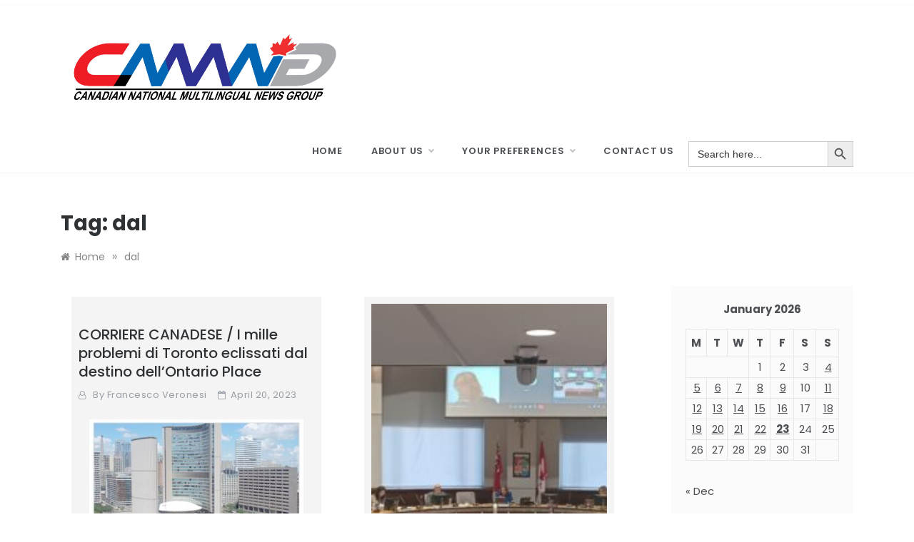

--- FILE ---
content_type: text/html; charset=UTF-8
request_url: https://www.cnmng.ca/tag/dal/
body_size: 17241
content:
<!doctype html>
<html dir="ltr" lang="en-CA" prefix="og: https://ogp.me/ns#">
<head>
	<meta charset="UTF-8">
	<meta name="viewport" content="width=device-width, initial-scale=1">
	<link rel="profile" href="https://gmpg.org/xfn/11">
	<title>dal | Canadian National Multilingual Newsgroup</title>

		<!-- All in One SEO 4.9.3 - aioseo.com -->
	<meta name="robots" content="max-image-preview:large" />
	<link rel="canonical" href="https://www.cnmng.ca/tag/dal/" />
	<link rel="next" href="https://www.cnmng.ca/tag/dal/page/2/" />
	<meta name="generator" content="All in One SEO (AIOSEO) 4.9.3" />

		<!-- Global site tag (gtag.js) - Google Analytics -->
<script async src="https://www.googletagmanager.com/gtag/js?id=G-QKDW2G4KE8"></script>
<script>
  window.dataLayer = window.dataLayer || [];
  function gtag(){dataLayer.push(arguments);}
  gtag('js', new Date());

  gtag('config', 'G-QKDW2G4KE8');
</script>
		<script type="application/ld+json" class="aioseo-schema">
			{"@context":"https:\/\/schema.org","@graph":[{"@type":"BreadcrumbList","@id":"https:\/\/www.cnmng.ca\/tag\/dal\/#breadcrumblist","itemListElement":[{"@type":"ListItem","@id":"https:\/\/www.cnmng.ca#listItem","position":1,"name":"Home","item":"https:\/\/www.cnmng.ca","nextItem":{"@type":"ListItem","@id":"https:\/\/www.cnmng.ca\/tag\/dal\/#listItem","name":"dal"}},{"@type":"ListItem","@id":"https:\/\/www.cnmng.ca\/tag\/dal\/#listItem","position":2,"name":"dal","previousItem":{"@type":"ListItem","@id":"https:\/\/www.cnmng.ca#listItem","name":"Home"}}]},{"@type":"CollectionPage","@id":"https:\/\/www.cnmng.ca\/tag\/dal\/#collectionpage","url":"https:\/\/www.cnmng.ca\/tag\/dal\/","name":"dal | Canadian National Multilingual Newsgroup","inLanguage":"en-CA","isPartOf":{"@id":"https:\/\/www.cnmng.ca\/#website"},"breadcrumb":{"@id":"https:\/\/www.cnmng.ca\/tag\/dal\/#breadcrumblist"}},{"@type":"Organization","@id":"https:\/\/www.cnmng.ca\/#organization","name":"Canadian National Multilingual Newsgroup","description":"Welcome to the Canadian National Multilingual News Group (CNMNG). This is a project made possible through funding by Canadian Heritage. CNMNG aims to gather news researched and written by a corps of Canadian-based journalists\/writers from the country\u2019s multilingual community groups. The overall goal is to inform, analyze and critique the issues of the day in a professional manner and to provide that to publishers and editors active in the ethnocultural-multilingual press and media whose experience provides them with a perspective that is sensitive to news relevant to their own language group.","url":"https:\/\/www.cnmng.ca\/","telephone":"+14167955663","logo":{"@type":"ImageObject","url":"https:\/\/www.cnmng.ca\/wp-content\/uploads\/2021\/03\/CNMNG-Logo-Design-1.jpg","@id":"https:\/\/www.cnmng.ca\/tag\/dal\/#organizationLogo","width":2040,"height":600},"image":{"@id":"https:\/\/www.cnmng.ca\/tag\/dal\/#organizationLogo"},"sameAs":["https:\/\/facebook.com\/CNMNG\/","https:\/\/twitter.com\/CNewsgroup"]},{"@type":"WebSite","@id":"https:\/\/www.cnmng.ca\/#website","url":"https:\/\/www.cnmng.ca\/","name":"Canadian National Multilingual Newsgroup","description":"Welcome to the Canadian National Multilingual News Group (CNMNG). This is a project made possible through funding by Canadian Heritage. CNMNG aims to gather news researched and written by a corps of Canadian-based journalists\/writers from the country\u2019s multilingual community groups. The overall goal is to inform, analyze and critique the issues of the day in a professional manner and to provide that to publishers and editors active in the ethnocultural-multilingual press and media whose experience provides them with a perspective that is sensitive to news relevant to their own language group.","inLanguage":"en-CA","publisher":{"@id":"https:\/\/www.cnmng.ca\/#organization"}}]}
		</script>
		<!-- All in One SEO -->

<link rel='dns-prefetch' href='//fonts.googleapis.com' />
<link rel="alternate" type="application/rss+xml" title="Canadian National Multilingual Newsgroup &raquo; Feed" href="https://www.cnmng.ca/feed/" />
<link rel="alternate" type="application/rss+xml" title="Canadian National Multilingual Newsgroup &raquo; Comments Feed" href="https://www.cnmng.ca/comments/feed/" />
<link rel="alternate" type="application/rss+xml" title="Canadian National Multilingual Newsgroup &raquo; dal Tag Feed" href="https://www.cnmng.ca/tag/dal/feed/" />
<style id='wp-img-auto-sizes-contain-inline-css' type='text/css'>
img:is([sizes=auto i],[sizes^="auto," i]){contain-intrinsic-size:3000px 1500px}
/*# sourceURL=wp-img-auto-sizes-contain-inline-css */
</style>
<style id='wp-emoji-styles-inline-css' type='text/css'>

	img.wp-smiley, img.emoji {
		display: inline !important;
		border: none !important;
		box-shadow: none !important;
		height: 1em !important;
		width: 1em !important;
		margin: 0 0.07em !important;
		vertical-align: -0.1em !important;
		background: none !important;
		padding: 0 !important;
	}
/*# sourceURL=wp-emoji-styles-inline-css */
</style>
<style id='wp-block-library-inline-css' type='text/css'>
:root{--wp-block-synced-color:#7a00df;--wp-block-synced-color--rgb:122,0,223;--wp-bound-block-color:var(--wp-block-synced-color);--wp-editor-canvas-background:#ddd;--wp-admin-theme-color:#007cba;--wp-admin-theme-color--rgb:0,124,186;--wp-admin-theme-color-darker-10:#006ba1;--wp-admin-theme-color-darker-10--rgb:0,107,160.5;--wp-admin-theme-color-darker-20:#005a87;--wp-admin-theme-color-darker-20--rgb:0,90,135;--wp-admin-border-width-focus:2px}@media (min-resolution:192dpi){:root{--wp-admin-border-width-focus:1.5px}}.wp-element-button{cursor:pointer}:root .has-very-light-gray-background-color{background-color:#eee}:root .has-very-dark-gray-background-color{background-color:#313131}:root .has-very-light-gray-color{color:#eee}:root .has-very-dark-gray-color{color:#313131}:root .has-vivid-green-cyan-to-vivid-cyan-blue-gradient-background{background:linear-gradient(135deg,#00d084,#0693e3)}:root .has-purple-crush-gradient-background{background:linear-gradient(135deg,#34e2e4,#4721fb 50%,#ab1dfe)}:root .has-hazy-dawn-gradient-background{background:linear-gradient(135deg,#faaca8,#dad0ec)}:root .has-subdued-olive-gradient-background{background:linear-gradient(135deg,#fafae1,#67a671)}:root .has-atomic-cream-gradient-background{background:linear-gradient(135deg,#fdd79a,#004a59)}:root .has-nightshade-gradient-background{background:linear-gradient(135deg,#330968,#31cdcf)}:root .has-midnight-gradient-background{background:linear-gradient(135deg,#020381,#2874fc)}:root{--wp--preset--font-size--normal:16px;--wp--preset--font-size--huge:42px}.has-regular-font-size{font-size:1em}.has-larger-font-size{font-size:2.625em}.has-normal-font-size{font-size:var(--wp--preset--font-size--normal)}.has-huge-font-size{font-size:var(--wp--preset--font-size--huge)}.has-text-align-center{text-align:center}.has-text-align-left{text-align:left}.has-text-align-right{text-align:right}.has-fit-text{white-space:nowrap!important}#end-resizable-editor-section{display:none}.aligncenter{clear:both}.items-justified-left{justify-content:flex-start}.items-justified-center{justify-content:center}.items-justified-right{justify-content:flex-end}.items-justified-space-between{justify-content:space-between}.screen-reader-text{border:0;clip-path:inset(50%);height:1px;margin:-1px;overflow:hidden;padding:0;position:absolute;width:1px;word-wrap:normal!important}.screen-reader-text:focus{background-color:#ddd;clip-path:none;color:#444;display:block;font-size:1em;height:auto;left:5px;line-height:normal;padding:15px 23px 14px;text-decoration:none;top:5px;width:auto;z-index:100000}html :where(.has-border-color){border-style:solid}html :where([style*=border-top-color]){border-top-style:solid}html :where([style*=border-right-color]){border-right-style:solid}html :where([style*=border-bottom-color]){border-bottom-style:solid}html :where([style*=border-left-color]){border-left-style:solid}html :where([style*=border-width]){border-style:solid}html :where([style*=border-top-width]){border-top-style:solid}html :where([style*=border-right-width]){border-right-style:solid}html :where([style*=border-bottom-width]){border-bottom-style:solid}html :where([style*=border-left-width]){border-left-style:solid}html :where(img[class*=wp-image-]){height:auto;max-width:100%}:where(figure){margin:0 0 1em}html :where(.is-position-sticky){--wp-admin--admin-bar--position-offset:var(--wp-admin--admin-bar--height,0px)}@media screen and (max-width:600px){html :where(.is-position-sticky){--wp-admin--admin-bar--position-offset:0px}}

/*# sourceURL=wp-block-library-inline-css */
</style><style id='global-styles-inline-css' type='text/css'>
:root{--wp--preset--aspect-ratio--square: 1;--wp--preset--aspect-ratio--4-3: 4/3;--wp--preset--aspect-ratio--3-4: 3/4;--wp--preset--aspect-ratio--3-2: 3/2;--wp--preset--aspect-ratio--2-3: 2/3;--wp--preset--aspect-ratio--16-9: 16/9;--wp--preset--aspect-ratio--9-16: 9/16;--wp--preset--color--black: #000000;--wp--preset--color--cyan-bluish-gray: #abb8c3;--wp--preset--color--white: #ffffff;--wp--preset--color--pale-pink: #f78da7;--wp--preset--color--vivid-red: #cf2e2e;--wp--preset--color--luminous-vivid-orange: #ff6900;--wp--preset--color--luminous-vivid-amber: #fcb900;--wp--preset--color--light-green-cyan: #7bdcb5;--wp--preset--color--vivid-green-cyan: #00d084;--wp--preset--color--pale-cyan-blue: #8ed1fc;--wp--preset--color--vivid-cyan-blue: #0693e3;--wp--preset--color--vivid-purple: #9b51e0;--wp--preset--gradient--vivid-cyan-blue-to-vivid-purple: linear-gradient(135deg,rgb(6,147,227) 0%,rgb(155,81,224) 100%);--wp--preset--gradient--light-green-cyan-to-vivid-green-cyan: linear-gradient(135deg,rgb(122,220,180) 0%,rgb(0,208,130) 100%);--wp--preset--gradient--luminous-vivid-amber-to-luminous-vivid-orange: linear-gradient(135deg,rgb(252,185,0) 0%,rgb(255,105,0) 100%);--wp--preset--gradient--luminous-vivid-orange-to-vivid-red: linear-gradient(135deg,rgb(255,105,0) 0%,rgb(207,46,46) 100%);--wp--preset--gradient--very-light-gray-to-cyan-bluish-gray: linear-gradient(135deg,rgb(238,238,238) 0%,rgb(169,184,195) 100%);--wp--preset--gradient--cool-to-warm-spectrum: linear-gradient(135deg,rgb(74,234,220) 0%,rgb(151,120,209) 20%,rgb(207,42,186) 40%,rgb(238,44,130) 60%,rgb(251,105,98) 80%,rgb(254,248,76) 100%);--wp--preset--gradient--blush-light-purple: linear-gradient(135deg,rgb(255,206,236) 0%,rgb(152,150,240) 100%);--wp--preset--gradient--blush-bordeaux: linear-gradient(135deg,rgb(254,205,165) 0%,rgb(254,45,45) 50%,rgb(107,0,62) 100%);--wp--preset--gradient--luminous-dusk: linear-gradient(135deg,rgb(255,203,112) 0%,rgb(199,81,192) 50%,rgb(65,88,208) 100%);--wp--preset--gradient--pale-ocean: linear-gradient(135deg,rgb(255,245,203) 0%,rgb(182,227,212) 50%,rgb(51,167,181) 100%);--wp--preset--gradient--electric-grass: linear-gradient(135deg,rgb(202,248,128) 0%,rgb(113,206,126) 100%);--wp--preset--gradient--midnight: linear-gradient(135deg,rgb(2,3,129) 0%,rgb(40,116,252) 100%);--wp--preset--font-size--small: 16px;--wp--preset--font-size--medium: 25px;--wp--preset--font-size--large: 31px;--wp--preset--font-size--x-large: 42px;--wp--preset--font-size--larger: 39px;--wp--preset--spacing--20: 0.44rem;--wp--preset--spacing--30: 0.67rem;--wp--preset--spacing--40: 1rem;--wp--preset--spacing--50: 1.5rem;--wp--preset--spacing--60: 2.25rem;--wp--preset--spacing--70: 3.38rem;--wp--preset--spacing--80: 5.06rem;--wp--preset--shadow--natural: 6px 6px 9px rgba(0, 0, 0, 0.2);--wp--preset--shadow--deep: 12px 12px 50px rgba(0, 0, 0, 0.4);--wp--preset--shadow--sharp: 6px 6px 0px rgba(0, 0, 0, 0.2);--wp--preset--shadow--outlined: 6px 6px 0px -3px rgb(255, 255, 255), 6px 6px rgb(0, 0, 0);--wp--preset--shadow--crisp: 6px 6px 0px rgb(0, 0, 0);}:where(.is-layout-flex){gap: 0.5em;}:where(.is-layout-grid){gap: 0.5em;}body .is-layout-flex{display: flex;}.is-layout-flex{flex-wrap: wrap;align-items: center;}.is-layout-flex > :is(*, div){margin: 0;}body .is-layout-grid{display: grid;}.is-layout-grid > :is(*, div){margin: 0;}:where(.wp-block-columns.is-layout-flex){gap: 2em;}:where(.wp-block-columns.is-layout-grid){gap: 2em;}:where(.wp-block-post-template.is-layout-flex){gap: 1.25em;}:where(.wp-block-post-template.is-layout-grid){gap: 1.25em;}.has-black-color{color: var(--wp--preset--color--black) !important;}.has-cyan-bluish-gray-color{color: var(--wp--preset--color--cyan-bluish-gray) !important;}.has-white-color{color: var(--wp--preset--color--white) !important;}.has-pale-pink-color{color: var(--wp--preset--color--pale-pink) !important;}.has-vivid-red-color{color: var(--wp--preset--color--vivid-red) !important;}.has-luminous-vivid-orange-color{color: var(--wp--preset--color--luminous-vivid-orange) !important;}.has-luminous-vivid-amber-color{color: var(--wp--preset--color--luminous-vivid-amber) !important;}.has-light-green-cyan-color{color: var(--wp--preset--color--light-green-cyan) !important;}.has-vivid-green-cyan-color{color: var(--wp--preset--color--vivid-green-cyan) !important;}.has-pale-cyan-blue-color{color: var(--wp--preset--color--pale-cyan-blue) !important;}.has-vivid-cyan-blue-color{color: var(--wp--preset--color--vivid-cyan-blue) !important;}.has-vivid-purple-color{color: var(--wp--preset--color--vivid-purple) !important;}.has-black-background-color{background-color: var(--wp--preset--color--black) !important;}.has-cyan-bluish-gray-background-color{background-color: var(--wp--preset--color--cyan-bluish-gray) !important;}.has-white-background-color{background-color: var(--wp--preset--color--white) !important;}.has-pale-pink-background-color{background-color: var(--wp--preset--color--pale-pink) !important;}.has-vivid-red-background-color{background-color: var(--wp--preset--color--vivid-red) !important;}.has-luminous-vivid-orange-background-color{background-color: var(--wp--preset--color--luminous-vivid-orange) !important;}.has-luminous-vivid-amber-background-color{background-color: var(--wp--preset--color--luminous-vivid-amber) !important;}.has-light-green-cyan-background-color{background-color: var(--wp--preset--color--light-green-cyan) !important;}.has-vivid-green-cyan-background-color{background-color: var(--wp--preset--color--vivid-green-cyan) !important;}.has-pale-cyan-blue-background-color{background-color: var(--wp--preset--color--pale-cyan-blue) !important;}.has-vivid-cyan-blue-background-color{background-color: var(--wp--preset--color--vivid-cyan-blue) !important;}.has-vivid-purple-background-color{background-color: var(--wp--preset--color--vivid-purple) !important;}.has-black-border-color{border-color: var(--wp--preset--color--black) !important;}.has-cyan-bluish-gray-border-color{border-color: var(--wp--preset--color--cyan-bluish-gray) !important;}.has-white-border-color{border-color: var(--wp--preset--color--white) !important;}.has-pale-pink-border-color{border-color: var(--wp--preset--color--pale-pink) !important;}.has-vivid-red-border-color{border-color: var(--wp--preset--color--vivid-red) !important;}.has-luminous-vivid-orange-border-color{border-color: var(--wp--preset--color--luminous-vivid-orange) !important;}.has-luminous-vivid-amber-border-color{border-color: var(--wp--preset--color--luminous-vivid-amber) !important;}.has-light-green-cyan-border-color{border-color: var(--wp--preset--color--light-green-cyan) !important;}.has-vivid-green-cyan-border-color{border-color: var(--wp--preset--color--vivid-green-cyan) !important;}.has-pale-cyan-blue-border-color{border-color: var(--wp--preset--color--pale-cyan-blue) !important;}.has-vivid-cyan-blue-border-color{border-color: var(--wp--preset--color--vivid-cyan-blue) !important;}.has-vivid-purple-border-color{border-color: var(--wp--preset--color--vivid-purple) !important;}.has-vivid-cyan-blue-to-vivid-purple-gradient-background{background: var(--wp--preset--gradient--vivid-cyan-blue-to-vivid-purple) !important;}.has-light-green-cyan-to-vivid-green-cyan-gradient-background{background: var(--wp--preset--gradient--light-green-cyan-to-vivid-green-cyan) !important;}.has-luminous-vivid-amber-to-luminous-vivid-orange-gradient-background{background: var(--wp--preset--gradient--luminous-vivid-amber-to-luminous-vivid-orange) !important;}.has-luminous-vivid-orange-to-vivid-red-gradient-background{background: var(--wp--preset--gradient--luminous-vivid-orange-to-vivid-red) !important;}.has-very-light-gray-to-cyan-bluish-gray-gradient-background{background: var(--wp--preset--gradient--very-light-gray-to-cyan-bluish-gray) !important;}.has-cool-to-warm-spectrum-gradient-background{background: var(--wp--preset--gradient--cool-to-warm-spectrum) !important;}.has-blush-light-purple-gradient-background{background: var(--wp--preset--gradient--blush-light-purple) !important;}.has-blush-bordeaux-gradient-background{background: var(--wp--preset--gradient--blush-bordeaux) !important;}.has-luminous-dusk-gradient-background{background: var(--wp--preset--gradient--luminous-dusk) !important;}.has-pale-ocean-gradient-background{background: var(--wp--preset--gradient--pale-ocean) !important;}.has-electric-grass-gradient-background{background: var(--wp--preset--gradient--electric-grass) !important;}.has-midnight-gradient-background{background: var(--wp--preset--gradient--midnight) !important;}.has-small-font-size{font-size: var(--wp--preset--font-size--small) !important;}.has-medium-font-size{font-size: var(--wp--preset--font-size--medium) !important;}.has-large-font-size{font-size: var(--wp--preset--font-size--large) !important;}.has-x-large-font-size{font-size: var(--wp--preset--font-size--x-large) !important;}
/*# sourceURL=global-styles-inline-css */
</style>

<style id='classic-theme-styles-inline-css' type='text/css'>
/*! This file is auto-generated */
.wp-block-button__link{color:#fff;background-color:#32373c;border-radius:9999px;box-shadow:none;text-decoration:none;padding:calc(.667em + 2px) calc(1.333em + 2px);font-size:1.125em}.wp-block-file__button{background:#32373c;color:#fff;text-decoration:none}
/*# sourceURL=/wp-includes/css/classic-themes.min.css */
</style>
<link rel='stylesheet' id='default-icon-styles-css' href='https://www.cnmng.ca/wp-content/plugins/svg-vector-icon-plugin/public/../admin/css/wordpress-svg-icon-plugin-style.min.css?ver=6.9' type='text/css' media='all' />
<link rel='stylesheet' id='ivory-search-styles-css' href='https://www.cnmng.ca/wp-content/plugins/add-search-to-menu/public/css/ivory-search.min.css?ver=5.5.13' type='text/css' media='all' />
<link rel='stylesheet' id='Poppins:ital,wght@0,300;0,400;0,500;0,600;0,700;1,400&amp;-css' href='//fonts.googleapis.com/css?family=Poppins%3Aital%2Cwght%400%2C300%3B0%2C400%3B0%2C500%3B0%2C600%3B0%2C700%3B1%2C400&#038;&#038;ver=6.9' type='text/css' media='all' />
<link rel='stylesheet' id='urbane-sign-css' href='//fonts.googleapis.com/css?family=Monsieur+La+Doulaise&#038;display=swap' type='text/css' media='all' />
<link rel='stylesheet' id='font-awesome-css' href='https://www.cnmng.ca/wp-content/themes/urbane-plus/css/font-awesome.min.css?ver=4.5.0' type='text/css' media='all' />
<link rel='stylesheet' id='grid-css-css' href='https://www.cnmng.ca/wp-content/themes/urbane-plus/css/grid.min.css?ver=4.5.0' type='text/css' media='all' />
<link rel='stylesheet' id='slick-css' href='https://www.cnmng.ca/wp-content/themes/urbane-plus/assets/css/slick.css?ver=4.5.0' type='text/css' media='all' />
<link rel='stylesheet' id='urbane-style-css' href='https://www.cnmng.ca/wp-content/themes/urbane-plus/style.css?ver=6.9' type='text/css' media='all' />
<style id='urbane-style-inline-css' type='text/css'>

            .main-header .logo{ 
                max-width : 100px; 
            }
            .header-image:before { 
                background-color : #000000; 
            }
            .header-image:before { 
                opacity : 0.1; 
            }
            .header-1 .header-image .head_one { 
                min-height : 50px; 
            }
            .top-bar-area{ 
                background:#ffffff; 
            }
            .top-menu > ul > li > a,
            .social-links ul li a:before{ 
                color:#4c4f53; 
            }
            .header-default .main-header,
            .header-1 .menu-area{ 
                background :#ffffff; 
            }
            .main-menu ul li > a{ 
                color:#4c4f53; 
            }
            .modern-slider .caption h2 a,
            .modern-slider .caption .s-cat,
            .modern-slider .caption span, 
            .modern-slider .caption span a,
            .modern-slider p,
            .main-slider .caption .s-cat,
            .main-slider .caption span, 
            .main-slider .caption span a,
            .main-slider .caption h2 a,
            .main-slider p{ 
                color :#ffffff; 
            }
            { 
                background :#ffffff; 
            }
            .post-wrap{ 
                background-color :#f4f4f4; 
            }
            .widget{ 
               background-color :#edf2ea; 
            }
            .post-excerpt, 
            .content{ 
                color : #4c4f53; 
            }h1, h2, h3, h4, h5, h6, 
            .post-title,
            .post-title a{ 
                color :#2f3235; 
            }
            .footer-wrap{ 
                background-color :#ffffff; 
            }
            .site-footer,
            .site-footer a,
            .footer-menu li a,
            .footer-wrap .widget a, 
            .footer-wrap .widget,
            .footer-wrap .widget-title{ 
                color :#4c4f53; 
            }
            #toTop,
            #toTop:hover,
            a.effect:before,
            .comment-form #submit,
            .show-more,
            .pagination .page-numbers.current,
            a.link-format,
            .tabs-nav li:before,
            .wpcf7-form-control.wpcf7-submit,
            .post-slider-section .s-cat,
            .meta_bottom .post-share a:hover,
            .sidebar-3 .widget-title:after, a.more-link.clean{ 
                background-color: #ec407a; 
                border-color: #ec407a;
            }
            .main-slider .caption span a:hover,
            .content p a,
            .promo-two .post-category a:hover,
            .main-header a:hover, 
            .promo-three .post-category a,
            .post-cats > span i, 
            .post-cats > span a,
            .site-footer a,
            .main-header a:focus, 
            .main-header a:active,
            .top-menu > ul > li > a:hover,
            .main-menu ul li.current-menu-item > a, 
            .header-2 .main-menu > ul > li.current-menu-item > a,
            .main-menu ul li:hover > a,
            .pagination a.page-numbers:hover,
            .post-navigation .nav-links a:hover, 
            .post-navigation .nav-links a:focus,
            .tabs-nav li.tab-active a, 
            .tabs-nav li.tab-active,
            .tabs-nav li.tab-active a, 
            .tabs-nav li.tab-active,
            ul.trail-items li a:hover span,
            .author-socials a:hover,
            .post-date a:focus, 
            .post-date a:hover,
            .post-excerpt a:hover, 
            .post-excerpt a:focus, 
            .content a:hover, 
            .content a:focus,
            .post-footer > span a:hover, 
            .post-footer > span a:focus,
            .widget a:hover, 
            .widget a:focus,
            .footer-menu li a:hover, 
            .footer-menu li a:focus,
            .footer-social-links a:hover,
            .footer-social-links a:focus,
            .site-footer a:hover,
            .post-tags i, 
            .site-footer a:focus{ 
                color : #ec407a; 
            }
            #author:active, 
            #email:active, 
            #url:active, 
            #comment:active, 
            #author:focus, 
            #email:focus, 
            #url:focus, 
            #comment:focus,
            #author:hover, 
            #email:hover, 
            #url:hover, 
            #comment:hover{  
                border-color: #ec407a;
            }
            .widget a, p{ 
                font-family:Poppins; 
            }
            p{ 
                font-size: 14px; 
            }
            p{ 
                line-height:1.9; 
            }
            p{ 
                font-weight:300; 
            }
            h1{ 
                font-family:Poppins; 
            }
            h1{ 
                font-size:29px; 
            }
            h1{ 
                line-height: 34px; 
            }
            h1{ 
                font-weight:400; 
            }
            h2{ 
                font-family:Poppins; 
            }
            h2{ 
                font-size:24px; 
            }
            h2{ 
                line-height:39px; 
            }
            h2{ 
                font-weight:400; 
            }
            h3{ 
                font-family:Poppins; 
            }
            h3{ 
                font-size:23px; 
            }
            h3{ 
                line-height:27px; 
            }
            h3{ 
                font-weight: 400; 
            }
            h4, .sidebar-area .entry-title a { 
                font-family:Poppins; 
            }
            h4{ 
                font-size:20px; 
            }
            h4{ 
                line-height:24px; 
            }
            h4{ 
                font-weight: 400; 
            }
            h5{ 
                font-family:Poppins; 
            }
            h5{ 
                font-size: 17px; 
            }
            h5{ 
                line-height:20px; 
            }
            h5{ 
                font-weight:400; 
            }
            h6{ 
                font-family:Poppins; 
            }
            h6{ 
                font-size:15px; 
            }
            h6{ 
                line-height:18px; 
            }
            h6{ 
                font-weight:400; 
            }
            .main-menu > ul > li > a{ 
                font-family: Poppins; 
            }
            .main-menu > ul > li > a{ 
                font-size:13px; 
            }
            .main-menu > ul > li > a{ 
                line-height:60px; 
            }
            .main-menu > ul > li > a{ 
                font-weight:600; 
            }
/*# sourceURL=urbane-style-inline-css */
</style>
<link rel='stylesheet' id='recent-posts-widget-with-thumbnails-public-style-css' href='https://www.cnmng.ca/wp-content/plugins/recent-posts-widget-with-thumbnails/public.css?ver=7.1.1' type='text/css' media='all' />
<style id='wcw-inlinecss-inline-css' type='text/css'>
 .widget_wpcategorieswidget ul.children{display:none;} .widget_wp_categories_widget{background:#fff; position:relative;}.widget_wp_categories_widget h2,.widget_wpcategorieswidget h2{color:#4a5f6d;font-size:20px;font-weight:400;margin:0 0 25px;line-height:24px;text-transform:uppercase}.widget_wp_categories_widget ul li,.widget_wpcategorieswidget ul li{font-size: 16px; margin: 0px; border-bottom: 1px dashed #f0f0f0; position: relative; list-style-type: none; line-height: 35px;}.widget_wp_categories_widget ul li:last-child,.widget_wpcategorieswidget ul li:last-child{border:none;}.widget_wp_categories_widget ul li a,.widget_wpcategorieswidget ul li a{display:inline-block;color:#007acc;transition:all .5s ease;-webkit-transition:all .5s ease;-ms-transition:all .5s ease;-moz-transition:all .5s ease;text-decoration:none;}.widget_wp_categories_widget ul li a:hover,.widget_wp_categories_widget ul li.active-cat a,.widget_wp_categories_widget ul li.active-cat span.post-count,.widget_wpcategorieswidget ul li a:hover,.widget_wpcategorieswidget ul li.active-cat a,.widget_wpcategorieswidget ul li.active-cat span.post-count{color:#ee546c}.widget_wp_categories_widget ul li span.post-count,.widget_wpcategorieswidget ul li span.post-count{height: 30px; min-width: 35px; text-align: center; background: #fff; color: #605f5f; border-radius: 5px; box-shadow: inset 2px 1px 3px rgba(0, 122, 204,.1); top: 0px; float: right; margin-top: 2px;}li.cat-item.cat-have-child > span.post-count{float:inherit;}li.cat-item.cat-item-7.cat-have-child { background: #f8f9fa; }li.cat-item.cat-have-child > span.post-count:before { content: "("; }li.cat-item.cat-have-child > span.post-count:after { content: ")"; }.cat-have-child.open-m-menu ul.children li { border-top: 1px solid #d8d8d8;border-bottom:none;}li.cat-item.cat-have-child:after{ position: absolute; right: 8px; top: 8px; background-image: url([data-uri]); content: ""; width: 18px; height: 18px;transform: rotate(270deg);}ul.children li.cat-item.cat-have-child:after{content:"";background-image: none;}.cat-have-child ul.children {display: none; z-index: 9; width: auto; position: relative; margin: 0px; padding: 0px; margin-top: 0px; padding-top: 10px; padding-bottom: 10px; list-style: none; text-align: left; background:  #f8f9fa; padding-left: 5px;}.widget_wp_categories_widget ul li ul.children li,.widget_wpcategorieswidget ul li ul.children li { border-bottom: 1px solid #fff; padding-right: 5px; }.cat-have-child.open-m-menu ul.children{display:block;}li.cat-item.cat-have-child.open-m-menu:after{transform: rotate(0deg);}.widget_wp_categories_widget > li.product_cat,.widget_wpcategorieswidget > li.product_cat {list-style: none;}.widget_wp_categories_widget > ul,.widget_wpcategorieswidget > ul {padding: 0px;}.widget_wp_categories_widget > ul li ul ,.widget_wpcategorieswidget > ul li ul {padding-left: 15px;} .wcwpro-list{padding: 0 15px;}
/*# sourceURL=wcw-inlinecss-inline-css */
</style>
<link rel='stylesheet' id='srpw-style-css' href='https://www.cnmng.ca/wp-content/plugins/smart-recent-posts-widget/assets/css/srpw-frontend.css?ver=6.9' type='text/css' media='all' />
<link rel='stylesheet' id='sow-blog-grid-d3c0a5451038-css' href='https://www.cnmng.ca/wp-content/uploads/siteorigin-widgets/sow-blog-grid-d3c0a5451038.css?ver=6.9' type='text/css' media='all' />
<link rel='stylesheet' id='sow-blog-css' href='https://www.cnmng.ca/wp-content/plugins/so-widgets-bundle/widgets/blog/css/style.css?ver=1.70.4' type='text/css' media='all' />
<script type="text/javascript" src="https://www.cnmng.ca/wp-includes/js/jquery/jquery.min.js?ver=3.7.1" id="jquery-core-js"></script>
<script type="text/javascript" id="jquery-core-js-after">
/* <![CDATA[ */
jQuery(document).ready(function($){ jQuery('li.cat-item:has(ul.children)').addClass('cat-have-child'); jQuery('.cat-have-child').removeClass('open-m-menu');jQuery('li.cat-have-child > a').click(function(){window.location.href=jQuery(this).attr('href');return false;});jQuery('li.cat-have-child').click(function(){

		var li_parentdiv = jQuery(this).parent().parent().parent().attr('class');
			if(jQuery(this).hasClass('open-m-menu')){jQuery('.cat-have-child').removeClass('open-m-menu');}else{jQuery('.cat-have-child').removeClass('open-m-menu');jQuery(this).addClass('open-m-menu');}});});
//# sourceURL=jquery-core-js-after
/* ]]> */
</script>
<script type="text/javascript" src="https://www.cnmng.ca/wp-includes/js/jquery/jquery-migrate.min.js?ver=3.4.1" id="jquery-migrate-js"></script>
<script type="text/javascript" src="https://www.cnmng.ca/wp-content/themes/urbane-plus/assets/js/custom-masonry.js?ver=4.6.0" id="urbane-custom-masonry-js"></script>
<script type="text/javascript" src="https://www.cnmng.ca/wp-content/themes/urbane-plus/assets/js/slick.js?ver=4.6.0" id="slick-js"></script>
<script type="text/javascript" id="sow-blog-js-extra">
/* <![CDATA[ */
var soBlogWidget = {"scrollto":"1","scrollto_offset":"90"};
//# sourceURL=sow-blog-js-extra
/* ]]> */
</script>
<script type="text/javascript" src="https://www.cnmng.ca/wp-content/plugins/so-widgets-bundle/widgets/blog/js/blog.min.js?ver=1.70.4" id="sow-blog-js"></script>
<link rel="https://api.w.org/" href="https://www.cnmng.ca/wp-json/" /><link rel="alternate" title="JSON" type="application/json" href="https://www.cnmng.ca/wp-json/wp/v2/tags/4422" /><link rel="EditURI" type="application/rsd+xml" title="RSD" href="https://www.cnmng.ca/xmlrpc.php?rsd" />
<meta name="generator" content="WordPress 6.9" />
		<style type="text/css">
					.site-title,
			.site-description {
				position: absolute;
				clip: rect(1px, 1px, 1px, 1px);
			}
				</style>
				<style type="text/css" id="wp-custom-css">
			.single .meta_bottom {
    display: none;
}
.post-wrap {
background-color: #f4f4f4;
padding: 10px;
border-style:solid;
	border-color: white;
	border-width: 15px;
}

		</style>
		<link rel='stylesheet' id='ivory-ajax-search-styles-css' href='https://www.cnmng.ca/wp-content/plugins/add-search-to-menu/public/css/ivory-ajax-search.min.css?ver=5.5.13' type='text/css' media='all' />
</head>

<body class="archive tag tag-dal tag-4422 wp-custom-logo wp-embed-responsive wp-theme-urbane-plus urbane-plus hfeed at-sticky-sidebar right-sidebar masonry-post default-full default-skin">
<div id="page" class="site">
	<a class="skip-link screen-reader-text" href="#content">Skip to content</a>

	<header class="header-2">
			<section class="top-bar-area">
			<div class="container">
				
							</div>
		</section>
            <section class="main-header " style="background-image:url(); background-size: cover; background-position: center; background-repeat: no-repeat;">
		<div  class="head_two">
			<div class="container">
				<div class="logo">
					<a href="https://www.cnmng.ca/" class="custom-logo-link" rel="home"><img width="1875" height="540" src="https://www.cnmng.ca/wp-content/uploads/2021/03/CNMNG-Logo-Design-2.jpg" class="custom-logo" alt="logo" decoding="async" fetchpriority="high" srcset="https://www.cnmng.ca/wp-content/uploads/2021/03/CNMNG-Logo-Design-2.jpg 1875w, https://www.cnmng.ca/wp-content/uploads/2021/03/CNMNG-Logo-Design-2-300x86.jpg 300w, https://www.cnmng.ca/wp-content/uploads/2021/03/CNMNG-Logo-Design-2-1024x295.jpg 1024w, https://www.cnmng.ca/wp-content/uploads/2021/03/CNMNG-Logo-Design-2-768x221.jpg 768w, https://www.cnmng.ca/wp-content/uploads/2021/03/CNMNG-Logo-Design-2-1536x442.jpg 1536w" sizes="(max-width: 1875px) 100vw, 1875px" /></a>					<h1 class="site-title"><a href="https://www.cnmng.ca/" rel="home">Canadian National Multilingual Newsgroup</a></h1>
										<p class="site-description">Welcome to the Canadian National Multilingual News Group (CNMNG). This is a project made possible through funding by Canadian Heritage. CNMNG aims to gather news researched and written by a corps of Canadian-based journalists/writers from the country’s multilingual community groups. The overall goal is to inform, analyze and critique the issues of the day in a professional manner and to provide that to publishers and editors active in the ethnocultural-multilingual press and media whose experience provides them with a perspective that is sensitive to news relevant to their own language group.</p>
									</div><!-- .site-logo -->
				<div class="menu-area">
		            										<div class="bar-menu">
						<span></span>
					</div>
					<nav id="site-navigation">
						<div class="main-menu menu-caret">
							<ul id="primary-menu" class=""><li id="menu-item-61" class="menu-item menu-item-type-custom menu-item-object-custom menu-item-61"><a href="https://cnmng.ca/">Home</a></li>
<li id="menu-item-464" class="menu-item menu-item-type-post_type menu-item-object-page menu-item-has-children menu-item-464"><a href="https://www.cnmng.ca/welcome-to-the-canadian-national-multilingual-news-group-cnmng/">About Us</a>
<ul class="sub-menu">
	<li id="menu-item-946" class="menu-item menu-item-type-post_type menu-item-object-page menu-item-privacy-policy menu-item-946"><a rel="privacy-policy" href="https://www.cnmng.ca/privacy-policy/">Privacy Policy</a></li>
</ul>
</li>
<li id="menu-item-51" class="menu-item menu-item-type-taxonomy menu-item-object-category menu-item-has-children menu-item-51"><a href="https://www.cnmng.ca/category/preferences/">Your Preferences</a>
<ul class="sub-menu">
	<li id="menu-item-52" class="menu-item menu-item-type-taxonomy menu-item-object-category menu-item-52"><a href="https://www.cnmng.ca/category/preferences/editorials/">Editorials</a></li>
	<li id="menu-item-96" class="menu-item menu-item-type-taxonomy menu-item-object-category menu-item-96"><a href="https://www.cnmng.ca/category/preferences/gastronomy/">Gastronomy</a></li>
	<li id="menu-item-88" class="menu-item menu-item-type-taxonomy menu-item-object-category menu-item-88"><a href="https://www.cnmng.ca/category/preferences/health-medicine/">Health &amp; Medicine</a></li>
	<li id="menu-item-214" class="menu-item menu-item-type-taxonomy menu-item-object-category menu-item-214"><a href="https://www.cnmng.ca/category/preferences/interviews/">Interviews</a></li>
	<li id="menu-item-284" class="menu-item menu-item-type-taxonomy menu-item-object-category menu-item-284"><a href="https://www.cnmng.ca/category/preferences/community/">Community</a></li>
	<li id="menu-item-54" class="menu-item menu-item-type-taxonomy menu-item-object-category menu-item-54"><a href="https://www.cnmng.ca/category/preferences/updates/">News Updates</a></li>
	<li id="menu-item-91" class="menu-item menu-item-type-taxonomy menu-item-object-category menu-item-91"><a href="https://www.cnmng.ca/category/preferences/opinion/">Opinion</a></li>
	<li id="menu-item-50" class="menu-item menu-item-type-taxonomy menu-item-object-category menu-item-50"><a href="https://www.cnmng.ca/category/podcasts/">Podcasts &amp; Videos</a></li>
	<li id="menu-item-90" class="menu-item menu-item-type-taxonomy menu-item-object-category menu-item-90"><a href="https://www.cnmng.ca/category/preferences/politics/">Politics</a></li>
	<li id="menu-item-112" class="menu-item menu-item-type-taxonomy menu-item-object-category menu-item-112"><a href="https://www.cnmng.ca/category/preferences/showbiz/">Show Biz</a></li>
	<li id="menu-item-89" class="menu-item menu-item-type-taxonomy menu-item-object-category menu-item-89"><a href="https://www.cnmng.ca/category/preferences/sport/">Sport</a></li>
</ul>
</li>
<li id="menu-item-131" class="menu-item menu-item-type-post_type menu-item-object-page menu-item-131"><a href="https://www.cnmng.ca/contact-us/">Contact Us</a></li>
<li class=" astm-search-menu is-menu default menu-item"><form data-min-no-for-search=1 data-result-box-max-height=400 data-form-id=32804 class="is-search-form is-form-style is-form-style-3 is-form-id-32804 is-ajax-search" action="https://www.cnmng.ca/" method="get" role="search" ><label for="is-search-input-32804"><span class="is-screen-reader-text">Search for:</span><input  type="search" id="is-search-input-32804" name="s" value="" class="is-search-input" placeholder="Search here..." autocomplete=off /><span class="is-loader-image" style="display: none;background-image:url(https://www.cnmng.ca/wp-content/plugins/add-search-to-menu/public/images/spinner.gif);" ></span></label><button type="submit" class="is-search-submit"><span class="is-screen-reader-text">Search Button</span><span class="is-search-icon"><svg focusable="false" aria-label="Search" xmlns="http://www.w3.org/2000/svg" viewBox="0 0 24 24" width="24px"><path d="M15.5 14h-.79l-.28-.27C15.41 12.59 16 11.11 16 9.5 16 5.91 13.09 3 9.5 3S3 5.91 3 9.5 5.91 16 9.5 16c1.61 0 3.09-.59 4.23-1.57l.27.28v.79l5 4.99L20.49 19l-4.99-5zm-6 0C7.01 14 5 11.99 5 9.5S7.01 5 9.5 5 14 7.01 14 9.5 11.99 14 9.5 14z"></path></svg></span></button><input type="hidden" name="id" value="32804" /></form><div class="search-close"></div></li></ul>						</div>
					</nav><!-- #site-navigation -->	
				</div>
			</div>
		</div>
	</section>
</header>	     
    <section id="content" class="site-content posts-container">
    <div class="container">
        <div class="row">	
			<div class="archive-heading">
				<h1 class="archive-title">Tag: <span>dal</span></h1>			</div>

			<div class="breadcrumbs-wrap">
				<div class='breadcrumbs'><span class='location'>You are Here : </span><div id='urbane-breadcrumbs'><div role="navigation" aria-label="Breadcrumbs" class="breadcrumb-trail breadcrumbs" itemprop="breadcrumb"><ul class="trail-items" itemscope itemtype="http://schema.org/BreadcrumbList"><meta name="numberOfItems" content="2" /><meta name="itemListOrder" content="Ascending" /><li itemprop="itemListElement" itemscope itemtype="http://schema.org/ListItem" class="trail-item trail-begin"><a href="https://www.cnmng.ca" rel="home"><span itemprop="name">Home</span></a><meta itemprop="position" content="1" /></li><span class="delim">»</span><li itemprop="itemListElement" itemscope itemtype="http://schema.org/ListItem" class="trail-item trail-end"><span itemprop="name">dal</span><meta itemprop="position" content="2" /></li><span class="delim">»</span></ul></div></div></div> <!-- Breadcrumb hook -->
			</div>
			<aside id="left-sidebar" class="col-md-4 col-lg-3 col-xs-12 widget-area side-left sidebar-1">
	<div class="sidebar-area">
			</div>
</aside><!-- #secondary -->
			<div id="primary" class="col-md-8 col-lg-9 col-xs-12 content-area">
				<main id="main" class="site-main">
					
					        <div class="masonry-start"><div id="masonry-loop">
        
        <article id="post-29452" class="masonry-post post-29452 post type-post status-publish format-standard hentry category-economy-canada category-italian category-updates category-toronto tag-canada tag-canadese tag-corriere tag-dal tag-dellontario tag-destino tag-eclissati tag-italian tag-mille tag-news tag-place tag-problemi tag-toronto tag-updates">
    <div class="post-wrap full-image">
                <div class="post-content">
            <div class="post-cats">
                            </div>
            <div class="post_title">
                <h2 class="post-title entry-title"><a href="https://www.cnmng.ca/corriere-canadese-i-mille-problemi-di-toronto-eclissati-dal-destino-dellontario-place/language/italian/veronesif/29452/" rel="bookmark">CORRIERE CANADESE / I mille problemi di Toronto eclissati dal destino dell’Ontario Place</a></h2>                            </div>
            <!-- .entry-content end -->
            <div class="post-meta">
                                    <div class="post-date">
                        <div class="entry-meta">
                                                            <i class="fa fa-user-o"></i><span class="post_by"> by <span class="author vcard"><a class="url fn n" href="https://www.cnmng.ca/author/veronesif/">Francesco Veronesi</a></span></span>                                                            <i class="fa fa-calendar-o"></i><span class="posted-on"><a href="https://www.cnmng.ca/corriere-canadese-i-mille-problemi-di-toronto-eclissati-dal-destino-dellontario-place/language/italian/veronesif/29452/" rel="bookmark"><time class="entry-date published" datetime="2023-04-20T03:20:42-04:00">April 20, 2023</time><time class="updated" datetime="2023-08-25T10:09:12-04:00">August 25, 2023</time></a></span>                                                    </div><!-- .entry-meta -->
                    </div>
                            </div>
            <div class="post-excerpt entry-content ">
                <p><a href="https://www.cnmng.ca/wp-content/uploads/2023/04/toronto.jpg" target="_blank" rel="noopener"><img decoding="async" class="aligncenter wp-image-29454 size-medium" src="https://www.cnmng.ca/wp-content/uploads/2023/04/toronto-300x202.jpg" alt="" width="300" height="202" srcset="https://www.cnmng.ca/wp-content/uploads/2023/04/toronto-300x202.jpg 300w, https://www.cnmng.ca/wp-content/uploads/2023/04/toronto-150x101.jpg 150w, https://www.cnmng.ca/wp-content/uploads/2023/04/toronto.jpg 500w" sizes="(max-width: 300px) 100vw, 300px" /></a></p>
<p>TORONTO &#8211; Tasse di proprietà alle stelle, traffico sempre più congestionato, illegalità diffusa, sicurezza sulla Ttc e in molti quartieri della città, prezzi degli affitti record, difficoltà del mercato immobiliare. Toronto nel 2023, la Toronto del dopo Tory, è una città che vive le sue mille contraddizioni, zavorrata dalla pesante eredità politica e amministrativa lasciata dall’ex sindaco. </p>
<p><a class="sow-more-link" href="https://www.cnmng.ca/corriere-canadese-i-mille-problemi-di-toronto-eclissati-dal-destino-dellontario-place/language/italian/veronesif/29452/"> <span class="sow-more-link-arrow">&rarr;</span></a></p>
                <!-- read more -->
                            </div>
            
        </div>
    </div>
</article><!-- #post- --><article id="post-28972" class="masonry-post post-28972 post type-post status-publish format-standard has-post-thumbnail hentry category-economy-canada category-education-matters category-italian category-updates category-opinion tag-mamma tag-avrebbe tag-canada tag-cattolica tag-censurata tag-che tag-dal tag-ecco tag-education tag-italian tag-lintervento tag-leggere tag-matters tag-news tag-opinion tag-provveditorato tag-updates tag-voluto tag-woke tag-ycdsb">
    <div class="post-wrap full-image">
                    <div class="post-media">
                <a href="https://www.cnmng.ca/ycdsb-woke-genitore-censurato-dal-provveditorato-ecco-lintervento-che-avrebbe-voluto-leggere/language/italian/cnmng/28972/" class="post-image" style="background-image: url(https://www.cnmng.ca/wp-content/uploads/2022/08/09-YCDSB-1-scaled-e1661973410550.jpg)"></a>
                            </div>
                <div class="post-content">
            <div class="post-cats">
                            </div>
            <div class="post_title">
                <h2 class="post-title entry-title"><a href="https://www.cnmng.ca/ycdsb-woke-genitore-censurato-dal-provveditorato-ecco-lintervento-che-avrebbe-voluto-leggere/language/italian/cnmng/28972/" rel="bookmark">YCDSB &#8220;woke&#8221;, mamma cattolica censurata dal Provveditorato: ecco l’intervento che avrebbe voluto leggere</a></h2>                            </div>
            <!-- .entry-content end -->
            <div class="post-meta">
                                    <div class="post-date">
                        <div class="entry-meta">
                                                            <i class="fa fa-user-o"></i><span class="post_by"> by <span class="author vcard"><a class="url fn n" href="https://www.cnmng.ca/author/cnmng/">cnmng</a></span></span>                                                            <i class="fa fa-calendar-o"></i><span class="posted-on"><a href="https://www.cnmng.ca/ycdsb-woke-genitore-censurato-dal-provveditorato-ecco-lintervento-che-avrebbe-voluto-leggere/language/italian/cnmng/28972/" rel="bookmark"><time class="entry-date published" datetime="2023-03-27T13:41:02-04:00">March 27, 2023</time><time class="updated" datetime="2023-08-25T10:09:28-04:00">August 25, 2023</time></a></span>                                                    </div><!-- .entry-meta -->
                    </div>
                            </div>
            <div class="post-excerpt entry-content ">
                <p><a href="https://www.cnmng.ca/wp-content/uploads/2022/08/09-YCDSB-1-scaled-e1661973410550.jpg" target="_blank" rel="noopener"><img decoding="async" class="aligncenter wp-image-25656 size-full" src="https://www.cnmng.ca/wp-content/uploads/2022/08/09-YCDSB-1-scaled-e1661973410550.jpg" alt="" width="700" height="218" srcset="https://www.cnmng.ca/wp-content/uploads/2022/08/09-YCDSB-1-scaled-e1661973410550.jpg 700w, https://www.cnmng.ca/wp-content/uploads/2022/08/09-YCDSB-1-scaled-e1661973410550-300x93.jpg 300w, https://www.cnmng.ca/wp-content/uploads/2022/08/09-YCDSB-1-scaled-e1661973410550-150x47.jpg 150w" sizes="(max-width: 700px) 100vw, 700px" /></a></p>
<p><em>TORONTO &#8211; È caos allo York Catholic District School Board, dove è in corso un vero e proprio braccio di ferro fra i genitori che non vogliono che i loro figli &#8211; ancora in tenera età &#8211; vengano sottoposti, &#8220;con la scusa dell&#8217;inclusività&#8221;, a pressioni sugli orientamenti sessuali e lo stesso Provveditorato che, con fiduciari e corpo docente, sostiene l&#8217;esatto contrario e vuole supportare iniziative a favore della comunità LGBTQ+. Nella riunione dello scorso 28 febbraio due genitori, Carlo Ravenna e Sheree Di Vittorio, hanno espresso le loro preoccupazioni in proposito (&#8220;i nostri figli hanno diritto alla loro innocenza&#8221;, hanno detto) e si è creato un clima di tensione culminato con l&#8217;arrivo della polizia. Per domani sera è previsto un altro meeting, con quattro interventi (due per &#8220;parte&#8221;): la stessa Sheree aveva chiesto di poter intervenire ma le è stata negata tale possibilità. Il Corriere Canadese le ha chiesto l&#8217;intervento che avrebbe letto: verrà pubblicato nell&#8217;edizione cartacea di domani (28 marzo 2023). Intanto eccolo, qui di seguito, integralmente. </em></p>
<p><a class="sow-more-link" href="https://www.cnmng.ca/ycdsb-woke-genitore-censurato-dal-provveditorato-ecco-lintervento-che-avrebbe-voluto-leggere/language/italian/cnmng/28972/"> <span class="sow-more-link-arrow">&rarr;</span></a></p>
                <!-- read more -->
                            </div>
            
        </div>
    </div>
</article><!-- #post- --><article id="post-28337" class="masonry-post post-28337 post type-post status-publish format-standard hentry category-economy-canada category-immigration category-italian category-updates tag-no tag-7174 tag-13536 tag-canada tag-canadese tag-cittadinanza tag-crollate tag-dal tag-grazie tag-immigration tag-italian tag-miraggio tag-molti tag-news tag-per tag-permanente tag-residenza tag-resta tag-richieste tag-updates">
    <div class="post-wrap full-image">
                <div class="post-content">
            <div class="post-cats">
                            </div>
            <div class="post_title">
                <h2 class="post-title entry-title"><a href="https://www.cnmng.ca/la-cittadinanza-canadese-no-grazie-richieste-crollate-dal-75-al-45-e-la-residenza-permanente-per-molti-resta-un-miraggio/language/italian/pelum/28337/" rel="bookmark">La cittadinanza canadese? “No, grazie&#8230;” Richieste crollate dal 75% al 45% E la residenza permanente per molti resta un miraggio</a></h2>                            </div>
            <!-- .entry-content end -->
            <div class="post-meta">
                                    <div class="post-date">
                        <div class="entry-meta">
                                                            <i class="fa fa-user-o"></i><span class="post_by"> by <span class="author vcard"><a class="url fn n" href="https://www.cnmng.ca/author/pelum/">Marzio Pelù</a></span></span>                                                            <i class="fa fa-calendar-o"></i><span class="posted-on"><a href="https://www.cnmng.ca/la-cittadinanza-canadese-no-grazie-richieste-crollate-dal-75-al-45-e-la-residenza-permanente-per-molti-resta-un-miraggio/language/italian/pelum/28337/" rel="bookmark"><time class="entry-date published" datetime="2023-02-16T08:21:30-05:00">February 16, 2023</time><time class="updated" datetime="2023-08-25T10:10:27-04:00">August 25, 2023</time></a></span>                                                    </div><!-- .entry-meta -->
                    </div>
                            </div>
            <div class="post-excerpt entry-content ">
                <p><a href="https://www.cnmng.ca/wp-content/uploads/2021/06/passport.jpg" target="_blank" rel="noopener"><img decoding="async" class="aligncenter wp-image-9956 size-full" src="https://www.cnmng.ca/wp-content/uploads/2021/06/passport.jpg" alt="" width="250" height="322" srcset="https://www.cnmng.ca/wp-content/uploads/2021/06/passport.jpg 250w, https://www.cnmng.ca/wp-content/uploads/2021/06/passport-233x300.jpg 233w, https://www.cnmng.ca/wp-content/uploads/2021/06/passport-116x150.jpg 116w" sizes="(max-width: 250px) 100vw, 250px" /></a></p>
<p>TORONTO &#8211; L&#8217;idillio Canada-immigrati è finito. Lo dicono i numeri. L&#8217;<em><strong><a title="Institute for Canadian Citizenship" href="https://inclusion.ca/blog/" target="_blank" rel="noopener">Institute for Canadian Citizenship</a></strong></em> afferma infatti che i dati di Statistics Canada indicano un calo del 30% nell&#8217;adozione della cittadinanza dal 2001. Vediamo in che misura: nel 2021, solo il 45,7% dei residenti permanenti che risiedevano in Canada da meno di dieci anni è diventato cittadino. Un crollo, rispetto al 60% del 2016 ed al 75,1% del 2001&#8230; <span class='maxbutton-1-container mb-container'><a class="maxbutton-1 maxbutton maxbutton-corriere-canadese" target="_blank" rel="noopener" href="https://www.corriere.ca/canada/la-cittadinanza-canadese-no-grazie-richieste-crollate-dal-75-al-40-e-la-residenza-permanente-per-molti-resta-un-miraggio/"><span class='mb-text'>Read More in Corriere Canadese &gt;&gt;&gt;</span></a></span> </p>
                <!-- read more -->
                            </div>
            
        </div>
    </div>
</article><!-- #post- --><article id="post-28063" class="masonry-post post-28063 post type-post status-publish format-standard hentry category-economy-canada category-health-medicine category-italian category-updates category-politics tag-differenziati tag-sanita tag-alle tag-canada tag-dal tag-fondi tag-governo tag-health tag-italian tag-medicine tag-news tag-politics tag-propertyogimage tag-province tag-updates">
    <div class="post-wrap full-image">
                <div class="post-content">
            <div class="post-cats">
                            </div>
            <div class="post_title">
                <h2 class="post-title entry-title"><a href="https://www.cnmng.ca/sanita-fondi-differenziati-dal-governo-alle-province/language/italian/pelum/28063/" rel="bookmark">Sanità, fondi “differenziati” dal governo alle Province</a></h2>                            </div>
            <!-- .entry-content end -->
            <div class="post-meta">
                                    <div class="post-date">
                        <div class="entry-meta">
                                                            <i class="fa fa-user-o"></i><span class="post_by"> by <span class="author vcard"><a class="url fn n" href="https://www.cnmng.ca/author/pelum/">Marzio Pelù</a></span></span>                                                            <i class="fa fa-calendar-o"></i><span class="posted-on"><a href="https://www.cnmng.ca/sanita-fondi-differenziati-dal-governo-alle-province/language/italian/pelum/28063/" rel="bookmark"><time class="entry-date published" datetime="2023-01-30T08:13:30-05:00">January 30, 2023</time><time class="updated" datetime="2023-08-25T10:22:57-04:00">August 25, 2023</time></a></span>                                                    </div><!-- .entry-meta -->
                    </div>
                            </div>
            <div class="post-excerpt entry-content ">
                <p><a href="https://www.cnmng.ca/wp-content/uploads/2022/11/05-duclos-sito.jpg" target="_blank" rel="noopener"><img loading="lazy" decoding="async" class="aligncenter wp-image-27096 size-medium" src="https://www.cnmng.ca/wp-content/uploads/2022/11/05-duclos-sito-300x200.jpg" alt="" width="300" height="200" srcset="https://www.cnmng.ca/wp-content/uploads/2022/11/05-duclos-sito-300x200.jpg 300w, https://www.cnmng.ca/wp-content/uploads/2022/11/05-duclos-sito-150x100.jpg 150w, https://www.cnmng.ca/wp-content/uploads/2022/11/05-duclos-sito.jpg 500w" sizes="auto, (max-width: 300px) 100vw, 300px" /></a></p>
<p>TORONTO &#8211; Emergono i primi dettagli circa le intenzioni del governo federale in vista del vertice fra il primo ministro Justin Trudeau ed i premier provinciali che da mesi chiedono più fondi per la sanità&#8230; <span class='maxbutton-1-container mb-container'><a class="maxbutton-1 maxbutton maxbutton-corriere-canadese" target="_blank" rel="noopener" href="https://www.corriere.ca/canada/sanita-fondi-differenziati-dal-governo-alle-province/"><span class='mb-text'>Read More in Corriere Canadese &gt;&gt;&gt;</span></a></span> </p>
<p>&nbsp;</p>
<p>&nbsp;</p>
                <!-- read more -->
                            </div>
            
        </div>
    </div>
</article><!-- #post- --><article id="post-27994" class="masonry-post post-27994 post type-post status-publish format-standard hentry category-economy-canada category-covid-19-updates category-health-medicine category-italian category-updates tag-4986 tag-50mila tag-canada tag-covid-19 tag-dal tag-decessi tag-health tag-italian tag-medicine tag-news tag-piu tag-propertyogimage tag-updates">
    <div class="post-wrap full-image">
                <div class="post-content">
            <div class="post-cats">
                            </div>
            <div class="post_title">
                <h2 class="post-title entry-title"><a href="https://www.cnmng.ca/covid-19-in-canada-piu-di-50mila-decessi-dal-2020/language/italian/pelum/27994/" rel="bookmark">Covid-19 in Canada: più di 50mila decessi dal 2020</a></h2>                            </div>
            <!-- .entry-content end -->
            <div class="post-meta">
                                    <div class="post-date">
                        <div class="entry-meta">
                                                            <i class="fa fa-user-o"></i><span class="post_by"> by <span class="author vcard"><a class="url fn n" href="https://www.cnmng.ca/author/pelum/">Marzio Pelù</a></span></span>                                                            <i class="fa fa-calendar-o"></i><span class="posted-on"><a href="https://www.cnmng.ca/covid-19-in-canada-piu-di-50mila-decessi-dal-2020/language/italian/pelum/27994/" rel="bookmark"><time class="entry-date published" datetime="2023-01-25T08:38:02-05:00">January 25, 2023</time><time class="updated" datetime="2023-08-25T10:23:01-04:00">August 25, 2023</time></a></span>                                                    </div><!-- .entry-meta -->
                    </div>
                            </div>
            <div class="post-excerpt entry-content ">
                <p><a href="https://www.cnmng.ca/wp-content/uploads/2022/05/covid-19-g9369975e5_640.jpg" target="_blank" rel="noopener"><img loading="lazy" decoding="async" class="aligncenter wp-image-23111 size-medium" src="https://www.cnmng.ca/wp-content/uploads/2022/05/covid-19-g9369975e5_640-300x121.jpg" alt="" width="300" height="121" srcset="https://www.cnmng.ca/wp-content/uploads/2022/05/covid-19-g9369975e5_640-300x121.jpg 300w, https://www.cnmng.ca/wp-content/uploads/2022/05/covid-19-g9369975e5_640-150x61.jpg 150w, https://www.cnmng.ca/wp-content/uploads/2022/05/covid-19-g9369975e5_640.jpg 640w" sizes="auto, (max-width: 300px) 100vw, 300px" /></a></p>
<p>TORONTO &#8211; 25 gennaio 2020: un uomo sulla cinquantina arrivato a Toronto da Wuhan, in Cina, epicentro dell&#8217;epidemia di Covid-19, e diventa il primo caso &#8220;presunto&#8221; del nuovo coronavirus in Canada. Sono passati tre anni esatti e da allora&#8230; <span class='maxbutton-1-container mb-container'><a class="maxbutton-1 maxbutton maxbutton-corriere-canadese" target="_blank" rel="noopener" href="https://www.corriere.ca/canada/covid-19-in-canada-piu-di-50mila-decessi-dal-2020/"><span class='mb-text'>Read More in Corriere Canadese &gt;&gt;&gt;</span></a></span> </p>
                <!-- read more -->
                            </div>
            
        </div>
    </div>
</article><!-- #post- -->        </div>
        </div>
        
        			
				</main><!-- #main -->
			</div><!-- #primary -->
			<aside id="secondary" class="col-md-4 col-lg-3 col-xs-12 widget-area side-right sidebar-1">
	<div class="sidebar-area">
		<section id="calendar-3" class="widget widget_calendar"><div id="calendar_wrap" class="calendar_wrap"><table id="wp-calendar" class="wp-calendar-table">
	<caption>January 2026</caption>
	<thead>
	<tr>
		<th scope="col" aria-label="Monday">M</th>
		<th scope="col" aria-label="Tuesday">T</th>
		<th scope="col" aria-label="Wednesday">W</th>
		<th scope="col" aria-label="Thursday">T</th>
		<th scope="col" aria-label="Friday">F</th>
		<th scope="col" aria-label="Saturday">S</th>
		<th scope="col" aria-label="Sunday">S</th>
	</tr>
	</thead>
	<tbody>
	<tr>
		<td colspan="3" class="pad">&nbsp;</td><td>1</td><td>2</td><td>3</td><td><a href="https://www.cnmng.ca/2026/01/04/" aria-label="Posts published on 4 January 2026">4</a></td>
	</tr>
	<tr>
		<td><a href="https://www.cnmng.ca/2026/01/05/" aria-label="Posts published on 5 January 2026">5</a></td><td><a href="https://www.cnmng.ca/2026/01/06/" aria-label="Posts published on 6 January 2026">6</a></td><td><a href="https://www.cnmng.ca/2026/01/07/" aria-label="Posts published on 7 January 2026">7</a></td><td><a href="https://www.cnmng.ca/2026/01/08/" aria-label="Posts published on 8 January 2026">8</a></td><td><a href="https://www.cnmng.ca/2026/01/09/" aria-label="Posts published on 9 January 2026">9</a></td><td>10</td><td><a href="https://www.cnmng.ca/2026/01/11/" aria-label="Posts published on 11 January 2026">11</a></td>
	</tr>
	<tr>
		<td><a href="https://www.cnmng.ca/2026/01/12/" aria-label="Posts published on 12 January 2026">12</a></td><td><a href="https://www.cnmng.ca/2026/01/13/" aria-label="Posts published on 13 January 2026">13</a></td><td><a href="https://www.cnmng.ca/2026/01/14/" aria-label="Posts published on 14 January 2026">14</a></td><td><a href="https://www.cnmng.ca/2026/01/15/" aria-label="Posts published on 15 January 2026">15</a></td><td><a href="https://www.cnmng.ca/2026/01/16/" aria-label="Posts published on 16 January 2026">16</a></td><td>17</td><td><a href="https://www.cnmng.ca/2026/01/18/" aria-label="Posts published on 18 January 2026">18</a></td>
	</tr>
	<tr>
		<td><a href="https://www.cnmng.ca/2026/01/19/" aria-label="Posts published on 19 January 2026">19</a></td><td><a href="https://www.cnmng.ca/2026/01/20/" aria-label="Posts published on 20 January 2026">20</a></td><td><a href="https://www.cnmng.ca/2026/01/21/" aria-label="Posts published on 21 January 2026">21</a></td><td><a href="https://www.cnmng.ca/2026/01/22/" aria-label="Posts published on 22 January 2026">22</a></td><td id="today"><a href="https://www.cnmng.ca/2026/01/23/" aria-label="Posts published on 23 January 2026">23</a></td><td>24</td><td>25</td>
	</tr>
	<tr>
		<td>26</td><td>27</td><td>28</td><td>29</td><td>30</td><td>31</td>
		<td class="pad" colspan="1">&nbsp;</td>
	</tr>
	</tbody>
	</table><nav aria-label="Previous and next months" class="wp-calendar-nav">
		<span class="wp-calendar-nav-prev"><a href="https://www.cnmng.ca/2025/12/">&laquo; Dec</a></span>
		<span class="pad">&nbsp;</span>
		<span class="wp-calendar-nav-next">&nbsp;</span>
	</nav></div></section>
		<section id="recent-posts-2" class="widget widget_recent_entries">
		<h2 class="widget-title">Recent Posts</h2>
		<ul>
											<li>
					<a href="https://www.cnmng.ca/liliana-portrait-of-courage-and-memory-by-ruggero-gabbai-on-international-holocaust-remembrance-day-in-toronto/language/english/pelum/43402/">&#8220;Liliana&#8221;: portrait of courage and memory by Ruggero Gabbai on International Holocaust Remembrance Day in Toronto</a>
									</li>
											<li>
					<a href="https://www.cnmng.ca/corriere-canadese-notorious-italian-art-forger-arrives-on-netflix/language/english/volpem/43398/">CORRIERE CANADESE / Notorious Italian Art Forger arrives on Netflix</a>
									</li>
											<li>
					<a href="https://www.cnmng.ca/corriere-canadese-il-famigerato-falsificatore-darte-italiano-arriva-su-netflix/language/italian/volpem/43395/">CORRIERE CANADESE / Il famigerato falsificatore d’arte italiano arriva su Netflix</a>
									</li>
											<li>
					<a href="https://www.cnmng.ca/corriere-canadese-neve-e-gelo-artico-temperature-fino-a-30-nella-gta-gli-esperti-sara-un-weekend-freddissimo/language/italian/pelum/43393/">CORRIERE CANADESE / Neve e gelo artico: temperature fino a -30° nella GTA. Gli esperti: “Sarà un weekend freddissimo”</a>
									</li>
											<li>
					<a href="https://www.cnmng.ca/corriere-canadese-carney-dobbiamo-difendere-i-valori-canadesi/language/italian/veronesif/43390/">CORRIERE CANADESE / Carney: “Dobbiamo difendere i valori canadesi”</a>
									</li>
					</ul>

		</section>	</div>
</aside><!-- #secondary -->
		</div>
	</div>
</section>

<div class="footer-wrap">
	<div class="container">
		<div class="row">
								<div class="footer-col-1">
						<div class="footer-top-box wow fadeInUp">
							<section id="custom_html-2" class="widget_text widget widget_custom_html"><h2 class="widget-title">Our Sponsors</h2><div class="textwidget custom-html-widget"><img src="https://cnmng.ca/wp-content/uploads/2021/03/Lido_Logo.jpg" alt="Lido Construction" >
<img src="https://cnmng.ca/wp-content/uploads/2021/03/Pascale_Logo.jpg" alt="Pascale_Di_Poce" >
</div></section>						</div>
					</div>
							</div>
	</div>
	<footer class="site-footer text-center">
		<div class="container">
			<div class="row">
				<div class="col-md-12">
					<div class="copyright">
							Disclaimer: “The opinions expressed herein are those of the author(s) and DO NOT necessarily reflect CNMNG's opinions.”															- All Rights Reserved (c) 2021 - Videos and Images used in many of the articles posted on this site are courtesy of Pixabay.com												</div>
				</div>
			</div>
		</div>
	</footer>
	            <a id="toTop" class="go-to-top" href="#" title="Go to Top">
                <i class="fa fa-angle-double-up"></i>
            </a>
        
</div><!-- main container -->
</div><!-- #page -->

<script type="speculationrules">
{"prefetch":[{"source":"document","where":{"and":[{"href_matches":"/*"},{"not":{"href_matches":["/wp-*.php","/wp-admin/*","/wp-content/uploads/*","/wp-content/*","/wp-content/plugins/*","/wp-content/themes/urbane-plus/*","/*\\?(.+)"]}},{"not":{"selector_matches":"a[rel~=\"nofollow\"]"}},{"not":{"selector_matches":".no-prefetch, .no-prefetch a"}}]},"eagerness":"conservative"}]}
</script>
<!--noptimize--><!--email_off--><style type='text/css'>.maxbutton-1-container.mb-container{display:block;margin:0px 0px 0px 0px}.maxbutton-1-container.mb-container .maxbutton-1.maxbutton.maxbutton-corriere-canadese{position:relative;text-decoration:none;display:inline-block;vertical-align:middle;width:227px;height:25px;border:2px solid #81d742;border-radius:4px 4px 4px 4px;background:#81d742;-pie-background:linear-gradient(#81d742 45%, #43db9e);background:-webkit-gradient(linear, left top, left bottom, color-stop(45%, #81d742), color-stop(1, #43db9e));background:-moz-linear-gradient(#81d742 45%, #43db9e);background:-o-linear-gradient(#81d742 45%, #43db9e);background:linear-gradient(#81d742 45%, #43db9e);box-shadow:0px 0px 2px 0px #3dc66d}.maxbutton-1-container.mb-container .maxbutton-1.maxbutton.maxbutton-corriere-canadese:hover{border-color:#505ac7;background:white;-pie-background:linear-gradient(white 45%, white);background:-webkit-gradient(linear, left top, left bottom, color-stop(45%, white), color-stop(1, white));background:-moz-linear-gradient(white 45%, white);background:-o-linear-gradient(white 45%, white);background:linear-gradient(white 45%, white);box-shadow:0px 0px 2px 0px #333333}.maxbutton-1-container.mb-container .maxbutton-1.maxbutton.maxbutton-corriere-canadese .mb-text{color:#ffffff;font-family:Tahoma;font-size:13px;text-align:center;font-style:normal;font-weight:normal;line-height:1em;box-sizing:border-box;display:block;background-color:unset;padding:4px 0px 0px 0px;text-shadow:2px 0px 4px #505ac7}.maxbutton-1-container.mb-container .maxbutton-1.maxbutton.maxbutton-corriere-canadese:hover .mb-text{color:#505ac7;text-shadow:2px 0px 4px #333333}@media only screen and (min-width:0px) and (max-width:480px){.maxbutton-1-container.mb-container{width:90%;float:none}.maxbutton-1-container.mb-container .maxbutton-1.maxbutton.maxbutton-corriere-canadese{width:90%}.maxbutton-1-container.mb-container .maxbutton-1.maxbutton.maxbutton-corriere-canadese .mb-text{font-size:10px}}
</style><!--/email_off--><!--/noptimize-->
<script type="text/javascript" src="https://www.cnmng.ca/wp-includes/js/imagesloaded.min.js?ver=5.0.0" id="imagesloaded-js"></script>
<script type="text/javascript" src="https://www.cnmng.ca/wp-includes/js/masonry.min.js?ver=4.2.2" id="masonry-js"></script>
<script type="text/javascript" src="https://www.cnmng.ca/wp-content/themes/urbane-plus/js/navigation.js?ver=20151215" id="urbane-navigation-js"></script>
<script type="text/javascript" src="https://www.cnmng.ca/wp-content/themes/urbane-plus/assets/js/script.js?ver=20151215" id="urbane-script-js"></script>
<script type="text/javascript" id="urbane-custom-js-extra">
/* <![CDATA[ */
var urbane_ajax = {"ajaxurl":"https://www.cnmng.ca/wp-admin/admin-ajax.php","paged":"1","max_num_pages":"9","next_posts":"https://www.cnmng.ca/tag/dal/page/2/","show_more":"View More","no_more_posts":"No More"};
//# sourceURL=urbane-custom-js-extra
/* ]]> */
</script>
<script type="text/javascript" src="https://www.cnmng.ca/wp-content/themes/urbane-plus/assets/js/custom.js?ver=20151215" id="urbane-custom-js"></script>
<script type="text/javascript" src="https://www.cnmng.ca/wp-content/themes/urbane-plus/js/skip-link-focus-fix.js?ver=20151215" id="urbane-skip-link-focus-fix-js"></script>
<script type="text/javascript" src="https://www.cnmng.ca/wp-content/themes/urbane-plus/assets/js/theia-sticky-sidebar.js?ver=20151215" id="theia-sticky-sidebar-js"></script>
<script type="text/javascript" src="https://www.cnmng.ca/wp-content/themes/urbane-plus/assets/js/custom-sticky-sidebar.js?ver=20151215" id="custom-sticky-sidebar-js"></script>
<script type="text/javascript" id="ivory-search-scripts-js-extra">
/* <![CDATA[ */
var IvorySearchVars = {"is_analytics_enabled":"1"};
//# sourceURL=ivory-search-scripts-js-extra
/* ]]> */
</script>
<script type="text/javascript" src="https://www.cnmng.ca/wp-content/plugins/add-search-to-menu/public/js/ivory-search.min.js?ver=5.5.13" id="ivory-search-scripts-js"></script>
<script type="text/javascript" id="ivory-ajax-search-scripts-js-extra">
/* <![CDATA[ */
var IvoryAjaxVars = {"ajaxurl":"https://www.cnmng.ca/wp-admin/admin-ajax.php","ajax_nonce":"90b2874517"};
//# sourceURL=ivory-ajax-search-scripts-js-extra
/* ]]> */
</script>
<script type="text/javascript" src="https://www.cnmng.ca/wp-content/plugins/add-search-to-menu/public/js/ivory-ajax-search.min.js?ver=5.5.13" id="ivory-ajax-search-scripts-js"></script>
<script id="wp-emoji-settings" type="application/json">
{"baseUrl":"https://s.w.org/images/core/emoji/17.0.2/72x72/","ext":".png","svgUrl":"https://s.w.org/images/core/emoji/17.0.2/svg/","svgExt":".svg","source":{"concatemoji":"https://www.cnmng.ca/wp-includes/js/wp-emoji-release.min.js?ver=6.9"}}
</script>
<script type="module">
/* <![CDATA[ */
/*! This file is auto-generated */
const a=JSON.parse(document.getElementById("wp-emoji-settings").textContent),o=(window._wpemojiSettings=a,"wpEmojiSettingsSupports"),s=["flag","emoji"];function i(e){try{var t={supportTests:e,timestamp:(new Date).valueOf()};sessionStorage.setItem(o,JSON.stringify(t))}catch(e){}}function c(e,t,n){e.clearRect(0,0,e.canvas.width,e.canvas.height),e.fillText(t,0,0);t=new Uint32Array(e.getImageData(0,0,e.canvas.width,e.canvas.height).data);e.clearRect(0,0,e.canvas.width,e.canvas.height),e.fillText(n,0,0);const a=new Uint32Array(e.getImageData(0,0,e.canvas.width,e.canvas.height).data);return t.every((e,t)=>e===a[t])}function p(e,t){e.clearRect(0,0,e.canvas.width,e.canvas.height),e.fillText(t,0,0);var n=e.getImageData(16,16,1,1);for(let e=0;e<n.data.length;e++)if(0!==n.data[e])return!1;return!0}function u(e,t,n,a){switch(t){case"flag":return n(e,"\ud83c\udff3\ufe0f\u200d\u26a7\ufe0f","\ud83c\udff3\ufe0f\u200b\u26a7\ufe0f")?!1:!n(e,"\ud83c\udde8\ud83c\uddf6","\ud83c\udde8\u200b\ud83c\uddf6")&&!n(e,"\ud83c\udff4\udb40\udc67\udb40\udc62\udb40\udc65\udb40\udc6e\udb40\udc67\udb40\udc7f","\ud83c\udff4\u200b\udb40\udc67\u200b\udb40\udc62\u200b\udb40\udc65\u200b\udb40\udc6e\u200b\udb40\udc67\u200b\udb40\udc7f");case"emoji":return!a(e,"\ud83e\u1fac8")}return!1}function f(e,t,n,a){let r;const o=(r="undefined"!=typeof WorkerGlobalScope&&self instanceof WorkerGlobalScope?new OffscreenCanvas(300,150):document.createElement("canvas")).getContext("2d",{willReadFrequently:!0}),s=(o.textBaseline="top",o.font="600 32px Arial",{});return e.forEach(e=>{s[e]=t(o,e,n,a)}),s}function r(e){var t=document.createElement("script");t.src=e,t.defer=!0,document.head.appendChild(t)}a.supports={everything:!0,everythingExceptFlag:!0},new Promise(t=>{let n=function(){try{var e=JSON.parse(sessionStorage.getItem(o));if("object"==typeof e&&"number"==typeof e.timestamp&&(new Date).valueOf()<e.timestamp+604800&&"object"==typeof e.supportTests)return e.supportTests}catch(e){}return null}();if(!n){if("undefined"!=typeof Worker&&"undefined"!=typeof OffscreenCanvas&&"undefined"!=typeof URL&&URL.createObjectURL&&"undefined"!=typeof Blob)try{var e="postMessage("+f.toString()+"("+[JSON.stringify(s),u.toString(),c.toString(),p.toString()].join(",")+"));",a=new Blob([e],{type:"text/javascript"});const r=new Worker(URL.createObjectURL(a),{name:"wpTestEmojiSupports"});return void(r.onmessage=e=>{i(n=e.data),r.terminate(),t(n)})}catch(e){}i(n=f(s,u,c,p))}t(n)}).then(e=>{for(const n in e)a.supports[n]=e[n],a.supports.everything=a.supports.everything&&a.supports[n],"flag"!==n&&(a.supports.everythingExceptFlag=a.supports.everythingExceptFlag&&a.supports[n]);var t;a.supports.everythingExceptFlag=a.supports.everythingExceptFlag&&!a.supports.flag,a.supports.everything||((t=a.source||{}).concatemoji?r(t.concatemoji):t.wpemoji&&t.twemoji&&(r(t.twemoji),r(t.wpemoji)))});
//# sourceURL=https://www.cnmng.ca/wp-includes/js/wp-emoji-loader.min.js
/* ]]> */
</script>

</body>
</html>
<!-- Dynamic page generated in 0.851 seconds. -->
<!-- Cached page generated by WP-Super-Cache on 2026-01-23 14:22:05 -->

<!-- super cache -->

--- FILE ---
content_type: text/css
request_url: https://www.cnmng.ca/wp-content/plugins/so-widgets-bundle/widgets/blog/css/style.css?ver=1.70.4
body_size: 919
content:
.sow-blog.sow-blog-layout-alternate .sow-blog-posts,.sow-blog.sow-blog-layout-masonry .sow-blog-posts{display:flex;flex-wrap:wrap;justify-content:space-between}.sow-blog .sow-blog-posts article{border:none;box-sizing:border-box;margin:0;padding:0}.sow-blog article .sow-entry-thumbnail a{display:block;line-height:0;text-align:center}.sow-blog article .sow-entry-header .sow-entry-title{font-weight:600;line-height:normal}.sow-blog article .sow-entry-header .sow-entry-title a{text-decoration:none}.sow-blog article .sow-entry-meta{line-height:normal}.sow-blog article .sow-entry-meta span a{text-decoration:none}.sow-blog article .sow-entry-meta span:not(:last-child)::after{content:"\007c";padding:0 2px;vertical-align:top}.sow-blog article .sow-entry-meta .updated:not(.published){display:none}.sow-blog article .sow-blog-content-wrapper{overflow:auto}.sow-blog article p:last-child,.sow-blog article p:only-child{margin-bottom:0}.sow-blog article .sow-more-link{background:none;border:none;box-shadow:none;display:block;float:none;font-size:1em;font-weight:normal;margin-top:26px;padding:0;text-decoration:none}.sow-blog article .sow-more-link:focus,.sow-blog article .sow-more-link:hover{text-decoration:none}.sow-blog article .sow-more-link .more-text{display:block}.sow-blog article .sow-more-link .more-text span{display:inline-block;padding-left:3px;vertical-align:middle}.sow-blog article .sow-more-link .sow-more-link-arrow{display:inline-block;font-size:1.1em;padding-bottom:2px;padding-left:4px;vertical-align:middle}.sow-blog .sow-post-navigation{clear:both;width:100%}.sow-blog .sow-post-navigation .sow-nav-links{display:flex;flex-direction:row;justify-content:center}.sow-blog .sow-post-navigation .page-numbers,.sow-blog .sow-post-navigation .current{display:inline-block;line-height:normal;margin-bottom:4px;text-decoration:none;transition:.3s;vertical-align:top}.sow-blog .sow-post-navigation .page-numbers .prev,.sow-blog .sow-post-navigation .page-numbers .next{line-height:1;padding-left:14px;padding-right:14px}.sow-blog .sow-post-navigation .dots{border:none;line-height:normal;transition:.3s;vertical-align:top}.sow-blog .sow-post-navigation .dots:hover{background:none;color:inherit}.sow-blog.sow-blog-layout-standard article .sow-entry-thumbnail{margin-bottom:-1px}.sow-blog.sow-blog-layout-grid article .sow-entry-thumbnail{margin:-1px}.sow-blog.sow-blog-layout-offset article .sow-blog-entry-offset div{margin-bottom:12px}.sow-blog.sow-blog-layout-offset article .sow-blog-entry-offset span{display:block;line-height:normal;margin-bottom:2px}.sow-blog.sow-blog-layout-offset article .sow-entry-thumbnail{margin-bottom:-1px}.sow-blog.sow-blog-layout-alternate article .sow-entry-thumbnail a{margin:-1px}.sow-blog.sow-blog-layout-alternate article .sow-blog-content-wrapper{box-sizing:border-box;padding:25px 30px 33px}.sow-blog.sow-blog-layout-alternate article .sow-blog-content-wrapper .sow-entry-content p:last-of-type{margin:0}.sow-blog.sow-blog-layout-alternate article .sow-blog-content-wrapper .sow-entry-content p:only-of-type{margin:0}.sow-blog.sow-blog-layout-alternate article.sow-no-thumbnail .sow-blog-content-wrapper{width:100%}.sow-blog.sow-blog-layout-masonry .sow-blog-posts{clear:both;margin:0 -15px}.sow-blog.sow-blog-layout-masonry .sow-blog-posts article{margin-bottom:30px;padding:0 15px}.sow-blog.sow-blog-layout-masonry .sow-blog-posts article .sow-entry-thumbnail{margin-bottom:-1px;position:relative}.sow-blog.sow-blog-layout-portfolio .sow-blog-posts{margin-left:-1.1667%;margin-right:-1.1667%}.sow-blog.sow-blog-layout-portfolio .sow-portfolio-filter-terms button{cursor:pointer}.sow-blog.sow-blog-layout-portfolio .sow-portfolio-filter-terms:hover,.sow-blog.sow-blog-layout-portfolio .sow-portfolio-filter-terms:focus{background:transparent}.sow-blog.sow-blog-layout-portfolio article .sow-entry-thumbnail{align-items:center;display:flex;justify-content:center;position:relative;text-align:center}.sow-blog.sow-blog-layout-portfolio article .sow-entry-thumbnail:hover .sow-entry-content{opacity:1;visibility:visible}.sow-blog.sow-blog-layout-portfolio article .sow-entry-thumbnail .sow-entry-link-overlay{bottom:0;left:0;position:absolute;right:0;text-decoration:none;top:0;z-index:1}.sow-blog.sow-blog-layout-portfolio article .sow-entry-thumbnail .sow-entry-overlay{height:100%;position:absolute;transition:.3s;width:100%;z-index:0}.sow-blog.sow-blog-layout-portfolio article .sow-entry-thumbnail .sow-entry-content{align-items:center;display:flex;flex-direction:column;opacity:0;position:absolute;transition:.3s;visibility:hidden;width:100%}.sow-blog.sow-blog-layout-portfolio article .sow-entry-thumbnail .sow-entry-content .sow-entry-title{line-height:normal;text-align:center;width:100%}.sow-blog.sow-blog-layout-portfolio article .sow-entry-thumbnail .sow-entry-content .sow-entry-title a{position:relative;z-index:2}.sow-blog.sow-blog-layout-portfolio article .sow-entry-thumbnail .sow-entry-content .sow-entry-divider{width:30px}.sow-blog.sow-blog-layout-portfolio article .sow-entry-thumbnail .sow-entry-content .sow-entry-project-type{display:block;text-align:center;width:100%}.sow-blog.sow-blog-layout-portfolio article .sow-entry-thumbnail .wp-post-image{border:0;box-shadow:none;height:auto;max-width:100%;width:100%}

--- FILE ---
content_type: text/javascript
request_url: https://www.cnmng.ca/wp-content/themes/urbane-plus/assets/js/custom.js?ver=20151215
body_size: 1325
content:
/* Custom JS File */

(function($) {

	"use strict";

	jQuery(document).ready(function() {
    	// Js for slider section in header
    	$('.main-slider').slick({
            slidesToScroll: 1,
			autoplay: true,
			autoplaySpeed: 10000,
			dots: false,
			arrows: true,
			centerMode: true,
			centerPadding: '25%',
			prevArrow:
			'<button type="button" class="slick-prev"><span class="fa fa-angle-left"></span></button>',
			nextArrow:
			'<button type="button" class="slick-next"><span class="fa fa-angle-right"></span></button>',
			arrows: true,
	      	responsive: [
	      		{
	      			breakpoint: 480,
				  	settings: {
					  	centerPadding:false,
					}
	      		},
				{
				  breakpoint: 767,
				  settings: {
				  	centerPadding: '10%',
				  }
				},
				{
				  breakpoint: 992,
				  settings: {
				    centerPadding: '15%',
				  }
				}
			]
    	});
    	
    	$('.header-slider-thumbnail').slick({
    		slidesToShow: 3,
    		slidesToScroll: 1,
    		asNavFor: '.main-slider',
    		focusOnSelect: true,
    		arrows: false
    	});

    	//Modern Slider

    	$('.modern-slider').slick({
            slidesToShow: 1,
    		slidesToScroll: 1,
    		autoplay: false,
			autoplaySpeed: 5000,
			fade: true,
			prevArrow:
			'<button type="button" class="slick-prev"><span class="fa fa-angle-left"></span></button>',
			nextArrow:
			'<button type="button" class="slick-next"><span class="fa fa-angle-right"></span></button>',
			arrows: true,
			dots: true,
	      	responsive: [
				{
				  breakpoint: 767,
				  settings: {
				    dots: false,
				    arrows: false,
				  }
				},
				{
				  breakpoint: 992,
				  settings: {
				    arrows: false,
				    dots: true,
				  }
				}
			]
    	});


        //PROMO
	    $('.promo-one-slider').slick({
	        dots: true,
	        infinite: true,
	        speed: 500,
	        slidesToShow: 3,
	        slidesToScroll: 3,
	        arrows: false,
	        responsive: [
				{
				  breakpoint: 767,
				  settings: {
				    slidesToShow: 1,
	        		slidesToScroll: 1,
				  }
				}
			]
	    });
	    $('.promo-two-slider').slick({
	        dots: true,
	        infinite: true,
	        speed: 500,
	        slidesToShow: 2,
	        slidesToScroll: 2,
	        arrows: false,
	        responsive: [
				{
				  breakpoint: 767,
				  settings: {
				    slidesToShow: 1,
	        		slidesToScroll: 1,
				  }
				}
			]
	    });
	    $('.promo-three-slider').slick({
	        dots: true,
	        infinite: true,
	        speed: 500,
	        slidesToShow: 3,
	        slidesToScroll: 3,
	        arrows: false,
	        responsive: [
				{
				  breakpoint: 767,
				  settings: {
				    slidesToShow: 1,
	        		slidesToScroll: 1,
				  }
				}
			]
	    });


        //slider widget
	     $('.post-slider-section').slick({
	         dots: false,
	         prevArrow:
			'<button type="button" class="slick-prev"><span class="fa fa-angle-left"></span></button>',
			nextArrow:
			'<button type="button" class="slick-next"><span class="fa fa-angle-right"></span></button>',
	    });

	    // Js for post fomat gallery section in header
    	$('.gallery-post-format-section').slick({
    		prevArrow:
			'<button type="button" class="slick-prev"><span class="fa fa-angle-left"></span></button>',
			nextArrow:
			'<button type="button" class="slick-next"><span class="fa fa-angle-right"></span></button>',
    	});

    	$('.one-column .related-slide').slick({
            infinite: true,
            speed: 500,
            slidesToShow: 3,
            slidesToScroll: 3,
            dots: false,
            prevArrow: '<button type="button" class="slick-prev"><span class="fa fa-angle-left"></span></button>',
            nextArrow: '<button type="button" class="slick-next"><span class="fa fa-angle-right"></span></button>',
            responsive: [
                {
                  breakpoint: 767,
                  settings: {
                    slidesToShow: 2,
                    slidesToScroll: 2,
                  }

                },{
                  breakpoint: 420,
                  settings: {
                    slidesToShow: 1,
                    slidesToScroll: 1,
                  }

                }
            ]

        });
        $('.masonry-post .related-slide').slick({
            infinite: true,
            speed: 500,
            slidesToShow: 2,
            slidesToScroll: 2,
            dots: false,
            prevArrow: '<button type="button" class="slick-prev"><span class="fa fa-angle-left"></span></button>',
            nextArrow: '<button type="button" class="slick-next"><span class="fa fa-angle-right"></span></button>',
            responsive: [
                {
                  breakpoint: 767,
                  settings: {
                    slidesToShow: 2,
                    slidesToScroll: 2,
                  }

                },{
                  breakpoint: 420,
                  settings: {
                    slidesToShow: 1,
                    slidesToScroll: 1,
                  }

                }
            ]
        });


		// Initialize gototop for carousel
		if ( $('#toTop').length > 0 ) {
		    // Hide the toTop button when the page loads.
		    $("#toTop").css("display", "none");

		      // This function runs every time the user scrolls the page.
		      $(window).scroll(function(){
		        // Check weather the user has scrolled down (if "scrollTop()"" is more than 0)
		        if($(window).scrollTop() > 0){
		          // If it's more than or equal to 0, show the toTop button.
		          $("#toTop").fadeIn("slow");
		      }
		      else {
		          // If it's less than 0 (at the top), hide the toTop button.
		          $("#toTop").fadeOut("slow");
		      }
		  	});

			// When the user clicks the toTop button, we want the page to scroll to the top.
			jQuery("#toTop").click(function(event){

				// Disable the default behaviour when a user clicks an empty anchor link.
				// (The page jumps to the top instead of // animating)
				event.preventDefault();
				// Animate the scrolling motion.
				jQuery("html, body").animate({
					scrollTop:0
				},"slow");
			});
	  	}

	  	// From http://learn.shayhowe.com/advanced-html-css/jquery

		// Change tab class and display content
		$('.tabs-nav a').on('click', function (event) {
		    event.preventDefault();

		    $('.tab-active').removeClass('tab-active');
		    $(this).parent().addClass('tab-active');
		    $('.tab-content>div').hide();
		    $($(this).attr('href')).show();
		});

		$('.tabs-nav a:first').trigger('click'); // Default
		$('.closebtn').on('click', function(){
			t.close();
 		});
 	});
	
})(jQuery);
